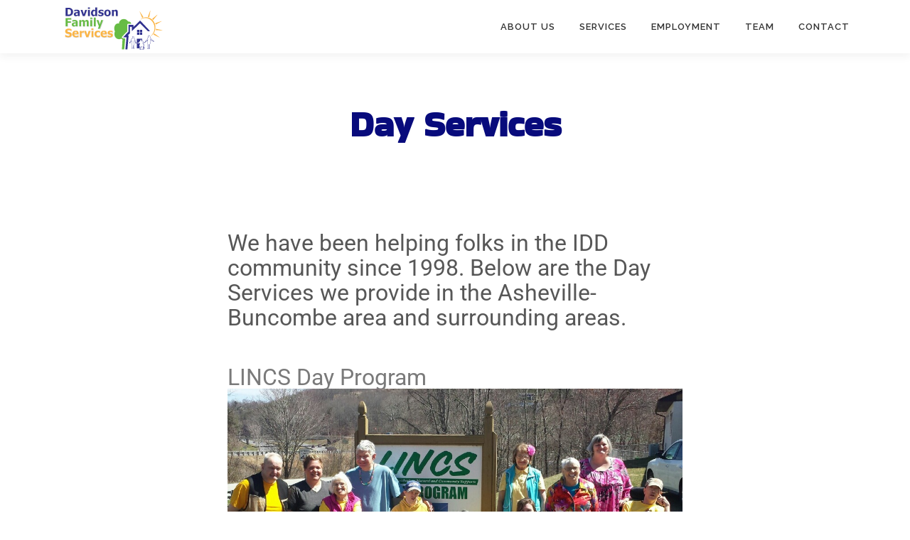

--- FILE ---
content_type: text/html; charset=UTF-8
request_url: https://davidsonfamilyservices.org/services/day/
body_size: 16333
content:
<!DOCTYPE html>
<html lang="en-US">
<head>
<meta charset="UTF-8">
<meta name="viewport" content="width=device-width, initial-scale=1">
<link rel="profile" href="http://gmpg.org/xfn/11">
<meta name='robots' content='index, follow, max-image-preview:large, max-snippet:-1, max-video-preview:-1' />
	<style>img:is([sizes="auto" i], [sizes^="auto," i]) { contain-intrinsic-size: 3000px 1500px }</style>
	
	<!-- This site is optimized with the Yoast SEO plugin v26.8 - https://yoast.com/product/yoast-seo-wordpress/ -->
	<title>Day Services - Davidson Family Services</title>
	<link rel="canonical" href="https://davidsonfamilyservices.org/services/day/" />
	<meta property="og:locale" content="en_US" />
	<meta property="og:type" content="article" />
	<meta property="og:title" content="Day Services - Davidson Family Services" />
	<meta property="og:description" content="Day Services We have been helping folks in the IDD community since 1998. Below are the Day Services we provide in the Asheville-Buncombe area and surrounding areas. LINCS Day Program ..." />
	<meta property="og:url" content="https://davidsonfamilyservices.org/services/day/" />
	<meta property="og:site_name" content="Davidson Family Services" />
	<meta property="article:modified_time" content="2025-09-23T14:29:24+00:00" />
	<meta property="og:image" content="https://davidsonfamilyservices.org/wp-content/uploads/2025/05/imagejpeg_1.jpg" />
	<meta name="twitter:card" content="summary_large_image" />
	<meta name="twitter:label1" content="Est. reading time" />
	<meta name="twitter:data1" content="2 minutes" />
	<script type="application/ld+json" class="yoast-schema-graph">{"@context":"https://schema.org","@graph":[{"@type":"WebPage","@id":"https://davidsonfamilyservices.org/services/day/","url":"https://davidsonfamilyservices.org/services/day/","name":"Day Services - Davidson Family Services","isPartOf":{"@id":"https://davidsonfamilyservices.org/#website"},"primaryImageOfPage":{"@id":"https://davidsonfamilyservices.org/services/day/#primaryimage"},"image":{"@id":"https://davidsonfamilyservices.org/services/day/#primaryimage"},"thumbnailUrl":"https://davidsonfamilyservices.org/wp-content/uploads/2025/05/imagejpeg_1.jpg","datePublished":"2018-02-21T15:42:59+00:00","dateModified":"2025-09-23T14:29:24+00:00","breadcrumb":{"@id":"https://davidsonfamilyservices.org/services/day/#breadcrumb"},"inLanguage":"en-US","potentialAction":[{"@type":"ReadAction","target":["https://davidsonfamilyservices.org/services/day/"]}]},{"@type":"ImageObject","inLanguage":"en-US","@id":"https://davidsonfamilyservices.org/services/day/#primaryimage","url":"https://davidsonfamilyservices.org/wp-content/uploads/2025/05/imagejpeg_1.jpg","contentUrl":"https://davidsonfamilyservices.org/wp-content/uploads/2025/05/imagejpeg_1.jpg","width":1024,"height":576},{"@type":"BreadcrumbList","@id":"https://davidsonfamilyservices.org/services/day/#breadcrumb","itemListElement":[{"@type":"ListItem","position":1,"name":"Home","item":"https://davidsonfamilyservices.org/"},{"@type":"ListItem","position":2,"name":"Services","item":"https://davidsonfamilyservices.org/services/"},{"@type":"ListItem","position":3,"name":"Day Services"}]},{"@type":"WebSite","@id":"https://davidsonfamilyservices.org/#website","url":"https://davidsonfamilyservices.org/","name":"Davidson Family Services","description":"Helping People Help People","publisher":{"@id":"https://davidsonfamilyservices.org/#organization"},"potentialAction":[{"@type":"SearchAction","target":{"@type":"EntryPoint","urlTemplate":"https://davidsonfamilyservices.org/?s={search_term_string}"},"query-input":{"@type":"PropertyValueSpecification","valueRequired":true,"valueName":"search_term_string"}}],"inLanguage":"en-US"},{"@type":"Organization","@id":"https://davidsonfamilyservices.org/#organization","name":"Davidson Family Services","url":"https://davidsonfamilyservices.org/","logo":{"@type":"ImageObject","inLanguage":"en-US","@id":"https://davidsonfamilyservices.org/#/schema/logo/image/","url":"https://davidsonfamilyservices.org/wp-content/uploads/2018/05/DFS-full-logo.png","contentUrl":"https://davidsonfamilyservices.org/wp-content/uploads/2018/05/DFS-full-logo.png","width":150,"height":68,"caption":"Davidson Family Services"},"image":{"@id":"https://davidsonfamilyservices.org/#/schema/logo/image/"}}]}</script>
	<!-- / Yoast SEO plugin. -->


<link rel='dns-prefetch' href='//fonts.googleapis.com' />
<link rel="alternate" type="application/rss+xml" title="Davidson Family Services &raquo; Feed" href="https://davidsonfamilyservices.org/feed/" />
<link rel="alternate" type="application/rss+xml" title="Davidson Family Services &raquo; Comments Feed" href="https://davidsonfamilyservices.org/comments/feed/" />
		<!-- This site uses the Google Analytics by MonsterInsights plugin v9.11.1 - Using Analytics tracking - https://www.monsterinsights.com/ -->
							<script src="//www.googletagmanager.com/gtag/js?id=G-S04QSD4W9Q"  data-cfasync="false" data-wpfc-render="false" type="text/javascript" async></script>
			<script data-cfasync="false" data-wpfc-render="false" type="text/javascript">
				var mi_version = '9.11.1';
				var mi_track_user = true;
				var mi_no_track_reason = '';
								var MonsterInsightsDefaultLocations = {"page_location":"https:\/\/davidsonfamilyservices.org\/services\/day\/"};
								if ( typeof MonsterInsightsPrivacyGuardFilter === 'function' ) {
					var MonsterInsightsLocations = (typeof MonsterInsightsExcludeQuery === 'object') ? MonsterInsightsPrivacyGuardFilter( MonsterInsightsExcludeQuery ) : MonsterInsightsPrivacyGuardFilter( MonsterInsightsDefaultLocations );
				} else {
					var MonsterInsightsLocations = (typeof MonsterInsightsExcludeQuery === 'object') ? MonsterInsightsExcludeQuery : MonsterInsightsDefaultLocations;
				}

								var disableStrs = [
										'ga-disable-G-S04QSD4W9Q',
									];

				/* Function to detect opted out users */
				function __gtagTrackerIsOptedOut() {
					for (var index = 0; index < disableStrs.length; index++) {
						if (document.cookie.indexOf(disableStrs[index] + '=true') > -1) {
							return true;
						}
					}

					return false;
				}

				/* Disable tracking if the opt-out cookie exists. */
				if (__gtagTrackerIsOptedOut()) {
					for (var index = 0; index < disableStrs.length; index++) {
						window[disableStrs[index]] = true;
					}
				}

				/* Opt-out function */
				function __gtagTrackerOptout() {
					for (var index = 0; index < disableStrs.length; index++) {
						document.cookie = disableStrs[index] + '=true; expires=Thu, 31 Dec 2099 23:59:59 UTC; path=/';
						window[disableStrs[index]] = true;
					}
				}

				if ('undefined' === typeof gaOptout) {
					function gaOptout() {
						__gtagTrackerOptout();
					}
				}
								window.dataLayer = window.dataLayer || [];

				window.MonsterInsightsDualTracker = {
					helpers: {},
					trackers: {},
				};
				if (mi_track_user) {
					function __gtagDataLayer() {
						dataLayer.push(arguments);
					}

					function __gtagTracker(type, name, parameters) {
						if (!parameters) {
							parameters = {};
						}

						if (parameters.send_to) {
							__gtagDataLayer.apply(null, arguments);
							return;
						}

						if (type === 'event') {
														parameters.send_to = monsterinsights_frontend.v4_id;
							var hookName = name;
							if (typeof parameters['event_category'] !== 'undefined') {
								hookName = parameters['event_category'] + ':' + name;
							}

							if (typeof MonsterInsightsDualTracker.trackers[hookName] !== 'undefined') {
								MonsterInsightsDualTracker.trackers[hookName](parameters);
							} else {
								__gtagDataLayer('event', name, parameters);
							}
							
						} else {
							__gtagDataLayer.apply(null, arguments);
						}
					}

					__gtagTracker('js', new Date());
					__gtagTracker('set', {
						'developer_id.dZGIzZG': true,
											});
					if ( MonsterInsightsLocations.page_location ) {
						__gtagTracker('set', MonsterInsightsLocations);
					}
										__gtagTracker('config', 'G-S04QSD4W9Q', {"forceSSL":"true","link_attribution":"true"} );
										window.gtag = __gtagTracker;										(function () {
						/* https://developers.google.com/analytics/devguides/collection/analyticsjs/ */
						/* ga and __gaTracker compatibility shim. */
						var noopfn = function () {
							return null;
						};
						var newtracker = function () {
							return new Tracker();
						};
						var Tracker = function () {
							return null;
						};
						var p = Tracker.prototype;
						p.get = noopfn;
						p.set = noopfn;
						p.send = function () {
							var args = Array.prototype.slice.call(arguments);
							args.unshift('send');
							__gaTracker.apply(null, args);
						};
						var __gaTracker = function () {
							var len = arguments.length;
							if (len === 0) {
								return;
							}
							var f = arguments[len - 1];
							if (typeof f !== 'object' || f === null || typeof f.hitCallback !== 'function') {
								if ('send' === arguments[0]) {
									var hitConverted, hitObject = false, action;
									if ('event' === arguments[1]) {
										if ('undefined' !== typeof arguments[3]) {
											hitObject = {
												'eventAction': arguments[3],
												'eventCategory': arguments[2],
												'eventLabel': arguments[4],
												'value': arguments[5] ? arguments[5] : 1,
											}
										}
									}
									if ('pageview' === arguments[1]) {
										if ('undefined' !== typeof arguments[2]) {
											hitObject = {
												'eventAction': 'page_view',
												'page_path': arguments[2],
											}
										}
									}
									if (typeof arguments[2] === 'object') {
										hitObject = arguments[2];
									}
									if (typeof arguments[5] === 'object') {
										Object.assign(hitObject, arguments[5]);
									}
									if ('undefined' !== typeof arguments[1].hitType) {
										hitObject = arguments[1];
										if ('pageview' === hitObject.hitType) {
											hitObject.eventAction = 'page_view';
										}
									}
									if (hitObject) {
										action = 'timing' === arguments[1].hitType ? 'timing_complete' : hitObject.eventAction;
										hitConverted = mapArgs(hitObject);
										__gtagTracker('event', action, hitConverted);
									}
								}
								return;
							}

							function mapArgs(args) {
								var arg, hit = {};
								var gaMap = {
									'eventCategory': 'event_category',
									'eventAction': 'event_action',
									'eventLabel': 'event_label',
									'eventValue': 'event_value',
									'nonInteraction': 'non_interaction',
									'timingCategory': 'event_category',
									'timingVar': 'name',
									'timingValue': 'value',
									'timingLabel': 'event_label',
									'page': 'page_path',
									'location': 'page_location',
									'title': 'page_title',
									'referrer' : 'page_referrer',
								};
								for (arg in args) {
																		if (!(!args.hasOwnProperty(arg) || !gaMap.hasOwnProperty(arg))) {
										hit[gaMap[arg]] = args[arg];
									} else {
										hit[arg] = args[arg];
									}
								}
								return hit;
							}

							try {
								f.hitCallback();
							} catch (ex) {
							}
						};
						__gaTracker.create = newtracker;
						__gaTracker.getByName = newtracker;
						__gaTracker.getAll = function () {
							return [];
						};
						__gaTracker.remove = noopfn;
						__gaTracker.loaded = true;
						window['__gaTracker'] = __gaTracker;
					})();
									} else {
										console.log("");
					(function () {
						function __gtagTracker() {
							return null;
						}

						window['__gtagTracker'] = __gtagTracker;
						window['gtag'] = __gtagTracker;
					})();
									}
			</script>
							<!-- / Google Analytics by MonsterInsights -->
		<script type="text/javascript">
/* <![CDATA[ */
window._wpemojiSettings = {"baseUrl":"https:\/\/s.w.org\/images\/core\/emoji\/16.0.1\/72x72\/","ext":".png","svgUrl":"https:\/\/s.w.org\/images\/core\/emoji\/16.0.1\/svg\/","svgExt":".svg","source":{"concatemoji":"https:\/\/davidsonfamilyservices.org\/wp-includes\/js\/wp-emoji-release.min.js?ver=6.8.3"}};
/*! This file is auto-generated */
!function(s,n){var o,i,e;function c(e){try{var t={supportTests:e,timestamp:(new Date).valueOf()};sessionStorage.setItem(o,JSON.stringify(t))}catch(e){}}function p(e,t,n){e.clearRect(0,0,e.canvas.width,e.canvas.height),e.fillText(t,0,0);var t=new Uint32Array(e.getImageData(0,0,e.canvas.width,e.canvas.height).data),a=(e.clearRect(0,0,e.canvas.width,e.canvas.height),e.fillText(n,0,0),new Uint32Array(e.getImageData(0,0,e.canvas.width,e.canvas.height).data));return t.every(function(e,t){return e===a[t]})}function u(e,t){e.clearRect(0,0,e.canvas.width,e.canvas.height),e.fillText(t,0,0);for(var n=e.getImageData(16,16,1,1),a=0;a<n.data.length;a++)if(0!==n.data[a])return!1;return!0}function f(e,t,n,a){switch(t){case"flag":return n(e,"\ud83c\udff3\ufe0f\u200d\u26a7\ufe0f","\ud83c\udff3\ufe0f\u200b\u26a7\ufe0f")?!1:!n(e,"\ud83c\udde8\ud83c\uddf6","\ud83c\udde8\u200b\ud83c\uddf6")&&!n(e,"\ud83c\udff4\udb40\udc67\udb40\udc62\udb40\udc65\udb40\udc6e\udb40\udc67\udb40\udc7f","\ud83c\udff4\u200b\udb40\udc67\u200b\udb40\udc62\u200b\udb40\udc65\u200b\udb40\udc6e\u200b\udb40\udc67\u200b\udb40\udc7f");case"emoji":return!a(e,"\ud83e\udedf")}return!1}function g(e,t,n,a){var r="undefined"!=typeof WorkerGlobalScope&&self instanceof WorkerGlobalScope?new OffscreenCanvas(300,150):s.createElement("canvas"),o=r.getContext("2d",{willReadFrequently:!0}),i=(o.textBaseline="top",o.font="600 32px Arial",{});return e.forEach(function(e){i[e]=t(o,e,n,a)}),i}function t(e){var t=s.createElement("script");t.src=e,t.defer=!0,s.head.appendChild(t)}"undefined"!=typeof Promise&&(o="wpEmojiSettingsSupports",i=["flag","emoji"],n.supports={everything:!0,everythingExceptFlag:!0},e=new Promise(function(e){s.addEventListener("DOMContentLoaded",e,{once:!0})}),new Promise(function(t){var n=function(){try{var e=JSON.parse(sessionStorage.getItem(o));if("object"==typeof e&&"number"==typeof e.timestamp&&(new Date).valueOf()<e.timestamp+604800&&"object"==typeof e.supportTests)return e.supportTests}catch(e){}return null}();if(!n){if("undefined"!=typeof Worker&&"undefined"!=typeof OffscreenCanvas&&"undefined"!=typeof URL&&URL.createObjectURL&&"undefined"!=typeof Blob)try{var e="postMessage("+g.toString()+"("+[JSON.stringify(i),f.toString(),p.toString(),u.toString()].join(",")+"));",a=new Blob([e],{type:"text/javascript"}),r=new Worker(URL.createObjectURL(a),{name:"wpTestEmojiSupports"});return void(r.onmessage=function(e){c(n=e.data),r.terminate(),t(n)})}catch(e){}c(n=g(i,f,p,u))}t(n)}).then(function(e){for(var t in e)n.supports[t]=e[t],n.supports.everything=n.supports.everything&&n.supports[t],"flag"!==t&&(n.supports.everythingExceptFlag=n.supports.everythingExceptFlag&&n.supports[t]);n.supports.everythingExceptFlag=n.supports.everythingExceptFlag&&!n.supports.flag,n.DOMReady=!1,n.readyCallback=function(){n.DOMReady=!0}}).then(function(){return e}).then(function(){var e;n.supports.everything||(n.readyCallback(),(e=n.source||{}).concatemoji?t(e.concatemoji):e.wpemoji&&e.twemoji&&(t(e.twemoji),t(e.wpemoji)))}))}((window,document),window._wpemojiSettings);
/* ]]> */
</script>
<style id='wp-emoji-styles-inline-css' type='text/css'>

	img.wp-smiley, img.emoji {
		display: inline !important;
		border: none !important;
		box-shadow: none !important;
		height: 1em !important;
		width: 1em !important;
		margin: 0 0.07em !important;
		vertical-align: -0.1em !important;
		background: none !important;
		padding: 0 !important;
	}
</style>
<style id='classic-theme-styles-inline-css' type='text/css'>
/*! This file is auto-generated */
.wp-block-button__link{color:#fff;background-color:#32373c;border-radius:9999px;box-shadow:none;text-decoration:none;padding:calc(.667em + 2px) calc(1.333em + 2px);font-size:1.125em}.wp-block-file__button{background:#32373c;color:#fff;text-decoration:none}
</style>
<style id='global-styles-inline-css' type='text/css'>
:root{--wp--preset--aspect-ratio--square: 1;--wp--preset--aspect-ratio--4-3: 4/3;--wp--preset--aspect-ratio--3-4: 3/4;--wp--preset--aspect-ratio--3-2: 3/2;--wp--preset--aspect-ratio--2-3: 2/3;--wp--preset--aspect-ratio--16-9: 16/9;--wp--preset--aspect-ratio--9-16: 9/16;--wp--preset--color--black: #000000;--wp--preset--color--cyan-bluish-gray: #abb8c3;--wp--preset--color--white: #ffffff;--wp--preset--color--pale-pink: #f78da7;--wp--preset--color--vivid-red: #cf2e2e;--wp--preset--color--luminous-vivid-orange: #ff6900;--wp--preset--color--luminous-vivid-amber: #fcb900;--wp--preset--color--light-green-cyan: #7bdcb5;--wp--preset--color--vivid-green-cyan: #00d084;--wp--preset--color--pale-cyan-blue: #8ed1fc;--wp--preset--color--vivid-cyan-blue: #0693e3;--wp--preset--color--vivid-purple: #9b51e0;--wp--preset--gradient--vivid-cyan-blue-to-vivid-purple: linear-gradient(135deg,rgba(6,147,227,1) 0%,rgb(155,81,224) 100%);--wp--preset--gradient--light-green-cyan-to-vivid-green-cyan: linear-gradient(135deg,rgb(122,220,180) 0%,rgb(0,208,130) 100%);--wp--preset--gradient--luminous-vivid-amber-to-luminous-vivid-orange: linear-gradient(135deg,rgba(252,185,0,1) 0%,rgba(255,105,0,1) 100%);--wp--preset--gradient--luminous-vivid-orange-to-vivid-red: linear-gradient(135deg,rgba(255,105,0,1) 0%,rgb(207,46,46) 100%);--wp--preset--gradient--very-light-gray-to-cyan-bluish-gray: linear-gradient(135deg,rgb(238,238,238) 0%,rgb(169,184,195) 100%);--wp--preset--gradient--cool-to-warm-spectrum: linear-gradient(135deg,rgb(74,234,220) 0%,rgb(151,120,209) 20%,rgb(207,42,186) 40%,rgb(238,44,130) 60%,rgb(251,105,98) 80%,rgb(254,248,76) 100%);--wp--preset--gradient--blush-light-purple: linear-gradient(135deg,rgb(255,206,236) 0%,rgb(152,150,240) 100%);--wp--preset--gradient--blush-bordeaux: linear-gradient(135deg,rgb(254,205,165) 0%,rgb(254,45,45) 50%,rgb(107,0,62) 100%);--wp--preset--gradient--luminous-dusk: linear-gradient(135deg,rgb(255,203,112) 0%,rgb(199,81,192) 50%,rgb(65,88,208) 100%);--wp--preset--gradient--pale-ocean: linear-gradient(135deg,rgb(255,245,203) 0%,rgb(182,227,212) 50%,rgb(51,167,181) 100%);--wp--preset--gradient--electric-grass: linear-gradient(135deg,rgb(202,248,128) 0%,rgb(113,206,126) 100%);--wp--preset--gradient--midnight: linear-gradient(135deg,rgb(2,3,129) 0%,rgb(40,116,252) 100%);--wp--preset--font-size--small: 13px;--wp--preset--font-size--medium: 20px;--wp--preset--font-size--large: 36px;--wp--preset--font-size--x-large: 42px;--wp--preset--spacing--20: 0.44rem;--wp--preset--spacing--30: 0.67rem;--wp--preset--spacing--40: 1rem;--wp--preset--spacing--50: 1.5rem;--wp--preset--spacing--60: 2.25rem;--wp--preset--spacing--70: 3.38rem;--wp--preset--spacing--80: 5.06rem;--wp--preset--shadow--natural: 6px 6px 9px rgba(0, 0, 0, 0.2);--wp--preset--shadow--deep: 12px 12px 50px rgba(0, 0, 0, 0.4);--wp--preset--shadow--sharp: 6px 6px 0px rgba(0, 0, 0, 0.2);--wp--preset--shadow--outlined: 6px 6px 0px -3px rgba(255, 255, 255, 1), 6px 6px rgba(0, 0, 0, 1);--wp--preset--shadow--crisp: 6px 6px 0px rgba(0, 0, 0, 1);}:where(.is-layout-flex){gap: 0.5em;}:where(.is-layout-grid){gap: 0.5em;}body .is-layout-flex{display: flex;}.is-layout-flex{flex-wrap: wrap;align-items: center;}.is-layout-flex > :is(*, div){margin: 0;}body .is-layout-grid{display: grid;}.is-layout-grid > :is(*, div){margin: 0;}:where(.wp-block-columns.is-layout-flex){gap: 2em;}:where(.wp-block-columns.is-layout-grid){gap: 2em;}:where(.wp-block-post-template.is-layout-flex){gap: 1.25em;}:where(.wp-block-post-template.is-layout-grid){gap: 1.25em;}.has-black-color{color: var(--wp--preset--color--black) !important;}.has-cyan-bluish-gray-color{color: var(--wp--preset--color--cyan-bluish-gray) !important;}.has-white-color{color: var(--wp--preset--color--white) !important;}.has-pale-pink-color{color: var(--wp--preset--color--pale-pink) !important;}.has-vivid-red-color{color: var(--wp--preset--color--vivid-red) !important;}.has-luminous-vivid-orange-color{color: var(--wp--preset--color--luminous-vivid-orange) !important;}.has-luminous-vivid-amber-color{color: var(--wp--preset--color--luminous-vivid-amber) !important;}.has-light-green-cyan-color{color: var(--wp--preset--color--light-green-cyan) !important;}.has-vivid-green-cyan-color{color: var(--wp--preset--color--vivid-green-cyan) !important;}.has-pale-cyan-blue-color{color: var(--wp--preset--color--pale-cyan-blue) !important;}.has-vivid-cyan-blue-color{color: var(--wp--preset--color--vivid-cyan-blue) !important;}.has-vivid-purple-color{color: var(--wp--preset--color--vivid-purple) !important;}.has-black-background-color{background-color: var(--wp--preset--color--black) !important;}.has-cyan-bluish-gray-background-color{background-color: var(--wp--preset--color--cyan-bluish-gray) !important;}.has-white-background-color{background-color: var(--wp--preset--color--white) !important;}.has-pale-pink-background-color{background-color: var(--wp--preset--color--pale-pink) !important;}.has-vivid-red-background-color{background-color: var(--wp--preset--color--vivid-red) !important;}.has-luminous-vivid-orange-background-color{background-color: var(--wp--preset--color--luminous-vivid-orange) !important;}.has-luminous-vivid-amber-background-color{background-color: var(--wp--preset--color--luminous-vivid-amber) !important;}.has-light-green-cyan-background-color{background-color: var(--wp--preset--color--light-green-cyan) !important;}.has-vivid-green-cyan-background-color{background-color: var(--wp--preset--color--vivid-green-cyan) !important;}.has-pale-cyan-blue-background-color{background-color: var(--wp--preset--color--pale-cyan-blue) !important;}.has-vivid-cyan-blue-background-color{background-color: var(--wp--preset--color--vivid-cyan-blue) !important;}.has-vivid-purple-background-color{background-color: var(--wp--preset--color--vivid-purple) !important;}.has-black-border-color{border-color: var(--wp--preset--color--black) !important;}.has-cyan-bluish-gray-border-color{border-color: var(--wp--preset--color--cyan-bluish-gray) !important;}.has-white-border-color{border-color: var(--wp--preset--color--white) !important;}.has-pale-pink-border-color{border-color: var(--wp--preset--color--pale-pink) !important;}.has-vivid-red-border-color{border-color: var(--wp--preset--color--vivid-red) !important;}.has-luminous-vivid-orange-border-color{border-color: var(--wp--preset--color--luminous-vivid-orange) !important;}.has-luminous-vivid-amber-border-color{border-color: var(--wp--preset--color--luminous-vivid-amber) !important;}.has-light-green-cyan-border-color{border-color: var(--wp--preset--color--light-green-cyan) !important;}.has-vivid-green-cyan-border-color{border-color: var(--wp--preset--color--vivid-green-cyan) !important;}.has-pale-cyan-blue-border-color{border-color: var(--wp--preset--color--pale-cyan-blue) !important;}.has-vivid-cyan-blue-border-color{border-color: var(--wp--preset--color--vivid-cyan-blue) !important;}.has-vivid-purple-border-color{border-color: var(--wp--preset--color--vivid-purple) !important;}.has-vivid-cyan-blue-to-vivid-purple-gradient-background{background: var(--wp--preset--gradient--vivid-cyan-blue-to-vivid-purple) !important;}.has-light-green-cyan-to-vivid-green-cyan-gradient-background{background: var(--wp--preset--gradient--light-green-cyan-to-vivid-green-cyan) !important;}.has-luminous-vivid-amber-to-luminous-vivid-orange-gradient-background{background: var(--wp--preset--gradient--luminous-vivid-amber-to-luminous-vivid-orange) !important;}.has-luminous-vivid-orange-to-vivid-red-gradient-background{background: var(--wp--preset--gradient--luminous-vivid-orange-to-vivid-red) !important;}.has-very-light-gray-to-cyan-bluish-gray-gradient-background{background: var(--wp--preset--gradient--very-light-gray-to-cyan-bluish-gray) !important;}.has-cool-to-warm-spectrum-gradient-background{background: var(--wp--preset--gradient--cool-to-warm-spectrum) !important;}.has-blush-light-purple-gradient-background{background: var(--wp--preset--gradient--blush-light-purple) !important;}.has-blush-bordeaux-gradient-background{background: var(--wp--preset--gradient--blush-bordeaux) !important;}.has-luminous-dusk-gradient-background{background: var(--wp--preset--gradient--luminous-dusk) !important;}.has-pale-ocean-gradient-background{background: var(--wp--preset--gradient--pale-ocean) !important;}.has-electric-grass-gradient-background{background: var(--wp--preset--gradient--electric-grass) !important;}.has-midnight-gradient-background{background: var(--wp--preset--gradient--midnight) !important;}.has-small-font-size{font-size: var(--wp--preset--font-size--small) !important;}.has-medium-font-size{font-size: var(--wp--preset--font-size--medium) !important;}.has-large-font-size{font-size: var(--wp--preset--font-size--large) !important;}.has-x-large-font-size{font-size: var(--wp--preset--font-size--x-large) !important;}
:where(.wp-block-post-template.is-layout-flex){gap: 1.25em;}:where(.wp-block-post-template.is-layout-grid){gap: 1.25em;}
:where(.wp-block-columns.is-layout-flex){gap: 2em;}:where(.wp-block-columns.is-layout-grid){gap: 2em;}
:root :where(.wp-block-pullquote){font-size: 1.5em;line-height: 1.6;}
</style>
<link rel='stylesheet' id='wp-job-manager-job-listings-css' href='https://davidsonfamilyservices.org/wp-content/plugins/wp-job-manager/assets/dist/css/job-listings.css?ver=598383a28ac5f9f156e4' type='text/css' media='all' />
<link rel='stylesheet' id='wp-components-css' href='https://davidsonfamilyservices.org/wp-includes/css/dist/components/style.min.css?ver=6.8.3' type='text/css' media='all' />
<link rel='stylesheet' id='godaddy-styles-css' href='https://davidsonfamilyservices.org/wp-content/mu-plugins/vendor/wpex/godaddy-launch/includes/Dependencies/GoDaddy/Styles/build/latest.css?ver=2.0.2' type='text/css' media='all' />
<link rel='stylesheet' id='onepress-style-css' href='https://davidsonfamilyservices.org/wp-content/themes/onepress/style.css?ver=6.8.3' type='text/css' media='all' />
<style id='onepress-style-inline-css' type='text/css'>
#main .video-section section.hero-slideshow-wrapper{background:transparent}.hero-slideshow-wrapper:after{position:absolute;top:0px;left:0px;width:100%;height:100%;background-color:rgba(0,0,0,0.3);display:block;content:""}#parallax-hero .jarallax-container .parallax-bg:before{background-color:rgba(0,0,0,0.3)}.body-desktop .parallax-hero .hero-slideshow-wrapper:after{display:none!important}#parallax-hero>.parallax-bg::before{background-color:rgba(0,0,0,0.3);opacity:1}.body-desktop .parallax-hero .hero-slideshow-wrapper:after{display:none!important}.hero-content-style1 .morphext{color:#73d62c}#footer-widgets{}.gallery-carousel .g-item{padding:0px 2px}.gallery-carousel-wrap{margin-left:-2px;margin-right:-2px}.gallery-grid .g-item,.gallery-masonry .g-item .inner{padding:2px}.gallery-grid-wrap,.gallery-masonry-wrap{margin-left:-2px;margin-right:-2px}.gallery-justified-wrap{margin-left:-5px;margin-right:-5px}.section-aboutus{padding-bottom:200px;background-color:rgba(241,241,241,1)}.section-about{padding-top:50px;padding-bottom:50px}.section-ourservices{padding-bottom:0px}.section-sid1559851612688{padding-top:50px;padding-bottom:50px;background-color:rgba(255,255,255,1)}.section-team{padding-bottom:0px}.section-employment{padding-bottom:0px}.section-contact-us{padding-bottom:0px}.section-contact{background-color:rgba(97,206,112,1)}
</style>
<link rel='stylesheet' id='child-style-css' href='https://davidsonfamilyservices.org/wp-content/themes/onepress-child/style.css?ver=2.0.2' type='text/css' media='all' />
<link rel='stylesheet' id='onepress-fonts-css' href='https://fonts.googleapis.com/css?family=Raleway%3A400%2C500%2C600%2C700%2C300%2C100%2C800%2C900%7COpen+Sans%3A400%2C300%2C300italic%2C400italic%2C600%2C600italic%2C700%2C700italic&#038;subset=latin%2Clatin-ext&#038;display=swap&#038;ver=2.3.16' type='text/css' media='all' />
<link rel='stylesheet' id='onepress-animate-css' href='https://davidsonfamilyservices.org/wp-content/themes/onepress/assets/css/animate.min.css?ver=2.3.16' type='text/css' media='all' />
<link rel='stylesheet' id='onepress-fa-css' href='https://davidsonfamilyservices.org/wp-content/themes/onepress/assets/fontawesome-v6/css/all.min.css?ver=6.5.1' type='text/css' media='all' />
<link rel='stylesheet' id='onepress-fa-shims-css' href='https://davidsonfamilyservices.org/wp-content/themes/onepress/assets/fontawesome-v6/css/v4-shims.min.css?ver=6.5.1' type='text/css' media='all' />
<link rel='stylesheet' id='onepress-bootstrap-css' href='https://davidsonfamilyservices.org/wp-content/themes/onepress/assets/css/bootstrap.min.css?ver=2.3.16' type='text/css' media='all' />
<link rel='stylesheet' id='onepress-gallery-lightgallery-css' href='https://davidsonfamilyservices.org/wp-content/themes/onepress/assets/css/lightgallery.css?ver=6.8.3' type='text/css' media='all' />
<link rel='stylesheet' id='dashicons-css' href='https://davidsonfamilyservices.org/wp-includes/css/dashicons.min.css?ver=6.8.3' type='text/css' media='all' />
<link rel='stylesheet' id='elementor-frontend-css' href='https://davidsonfamilyservices.org/wp-content/plugins/elementor/assets/css/frontend.min.css?ver=3.34.2' type='text/css' media='all' />
<link rel='stylesheet' id='elementor-post-3705-css' href='https://davidsonfamilyservices.org/wp-content/uploads/elementor/css/post-3705.css?ver=1769150372' type='text/css' media='all' />
<link rel='stylesheet' id='widget-heading-css' href='https://davidsonfamilyservices.org/wp-content/plugins/elementor/assets/css/widget-heading.min.css?ver=3.34.2' type='text/css' media='all' />
<link rel='stylesheet' id='widget-spacer-css' href='https://davidsonfamilyservices.org/wp-content/plugins/elementor/assets/css/widget-spacer.min.css?ver=3.34.2' type='text/css' media='all' />
<link rel='stylesheet' id='widget-image-css' href='https://davidsonfamilyservices.org/wp-content/plugins/elementor/assets/css/widget-image.min.css?ver=3.34.2' type='text/css' media='all' />
<link rel='stylesheet' id='elementor-post-1409-css' href='https://davidsonfamilyservices.org/wp-content/uploads/elementor/css/post-1409.css?ver=1769152580' type='text/css' media='all' />
<link rel='stylesheet' id='onepress-plus-style-css' href='https://davidsonfamilyservices.org/wp-content/plugins/onepress-plus/onepress-plus.css?ver=2.3.10' type='text/css' media='all' />
<link rel='stylesheet' id='ekit-widget-styles-css' href='https://davidsonfamilyservices.org/wp-content/plugins/elementskit-lite/widgets/init/assets/css/widget-styles.css?ver=3.7.8' type='text/css' media='all' />
<link rel='stylesheet' id='ekit-responsive-css' href='https://davidsonfamilyservices.org/wp-content/plugins/elementskit-lite/widgets/init/assets/css/responsive.css?ver=3.7.8' type='text/css' media='all' />
<link rel='stylesheet' id='elementor-gf-local-roboto-css' href='https://davidsonfamilyservices.org/wp-content/uploads/elementor/google-fonts/css/roboto.css?ver=1742390925' type='text/css' media='all' />
<link rel='stylesheet' id='elementor-gf-local-robotoslab-css' href='https://davidsonfamilyservices.org/wp-content/uploads/elementor/google-fonts/css/robotoslab.css?ver=1742390934' type='text/css' media='all' />
<link rel='stylesheet' id='elementor-gf-local-arefruqaa-css' href='https://davidsonfamilyservices.org/wp-content/uploads/elementor/google-fonts/css/arefruqaa.css?ver=1742390935' type='text/css' media='all' />
<link rel='stylesheet' id='elementor-gf-local-bakbakone-css' href='https://davidsonfamilyservices.org/wp-content/uploads/elementor/google-fonts/css/bakbakone.css?ver=1743192635' type='text/css' media='all' />
<link rel='stylesheet' id='elementor-icons-ekiticons-css' href='https://davidsonfamilyservices.org/wp-content/plugins/elementskit-lite/modules/elementskit-icon-pack/assets/css/ekiticons.css?ver=3.7.8' type='text/css' media='all' />
<script type="text/javascript" src="https://davidsonfamilyservices.org/wp-includes/js/jquery/jquery.min.js?ver=3.7.1" id="jquery-core-js"></script>
<script type="text/javascript" src="https://davidsonfamilyservices.org/wp-includes/js/jquery/jquery-migrate.min.js?ver=3.4.1" id="jquery-migrate-js"></script>
<script type="text/javascript" id="file_uploads_nfpluginsettings-js-extra">
/* <![CDATA[ */
var params = {"clearLogRestUrl":"https:\/\/davidsonfamilyservices.org\/wp-json\/nf-file-uploads\/debug-log\/delete-all","clearLogButtonId":"file_uploads_clear_debug_logger","downloadLogRestUrl":"https:\/\/davidsonfamilyservices.org\/wp-json\/nf-file-uploads\/debug-log\/get-all","downloadLogButtonId":"file_uploads_download_debug_logger"};
/* ]]> */
</script>
<script type="text/javascript" src="https://davidsonfamilyservices.org/wp-content/plugins/ninja-forms-uploads/assets/js/nfpluginsettings.js?ver=3.3.23" id="file_uploads_nfpluginsettings-js"></script>
<script type="text/javascript" src="https://davidsonfamilyservices.org/wp-content/plugins/google-analytics-for-wordpress/assets/js/frontend-gtag.min.js?ver=9.11.1" id="monsterinsights-frontend-script-js" async="async" data-wp-strategy="async"></script>
<script data-cfasync="false" data-wpfc-render="false" type="text/javascript" id='monsterinsights-frontend-script-js-extra'>/* <![CDATA[ */
var monsterinsights_frontend = {"js_events_tracking":"true","download_extensions":"doc,pdf,ppt,zip,xls,docx,pptx,xlsx","inbound_paths":"[{\"path\":\"\\\/go\\\/\",\"label\":\"affiliate\"},{\"path\":\"\\\/recommend\\\/\",\"label\":\"affiliate\"}]","home_url":"https:\/\/davidsonfamilyservices.org","hash_tracking":"false","v4_id":"G-S04QSD4W9Q"};/* ]]> */
</script>
<link rel="https://api.w.org/" href="https://davidsonfamilyservices.org/wp-json/" /><link rel="alternate" title="JSON" type="application/json" href="https://davidsonfamilyservices.org/wp-json/wp/v2/pages/1409" /><link rel="EditURI" type="application/rsd+xml" title="RSD" href="https://davidsonfamilyservices.org/xmlrpc.php?rsd" />
<meta name="generator" content="WordPress 6.8.3" />
<link rel='shortlink' href='https://davidsonfamilyservices.org/?p=1409' />
<link rel="alternate" title="oEmbed (JSON)" type="application/json+oembed" href="https://davidsonfamilyservices.org/wp-json/oembed/1.0/embed?url=https%3A%2F%2Fdavidsonfamilyservices.org%2Fservices%2Fday%2F" />
<link rel="alternate" title="oEmbed (XML)" type="text/xml+oembed" href="https://davidsonfamilyservices.org/wp-json/oembed/1.0/embed?url=https%3A%2F%2Fdavidsonfamilyservices.org%2Fservices%2Fday%2F&#038;format=xml" />
<style id="essential-blocks-global-styles">
            :root {
                --eb-global-primary-color: #101828;
--eb-global-secondary-color: #475467;
--eb-global-tertiary-color: #98A2B3;
--eb-global-text-color: #475467;
--eb-global-heading-color: #1D2939;
--eb-global-link-color: #444CE7;
--eb-global-background-color: #F9FAFB;
--eb-global-button-text-color: #FFFFFF;
--eb-global-button-background-color: #101828;
--eb-gradient-primary-color: linear-gradient(90deg, hsla(259, 84%, 78%, 1) 0%, hsla(206, 67%, 75%, 1) 100%);
--eb-gradient-secondary-color: linear-gradient(90deg, hsla(18, 76%, 85%, 1) 0%, hsla(203, 69%, 84%, 1) 100%);
--eb-gradient-tertiary-color: linear-gradient(90deg, hsla(248, 21%, 15%, 1) 0%, hsla(250, 14%, 61%, 1) 100%);
--eb-gradient-background-color: linear-gradient(90deg, rgb(250, 250, 250) 0%, rgb(233, 233, 233) 49%, rgb(244, 243, 243) 100%);

                --eb-tablet-breakpoint: 1024px;
--eb-mobile-breakpoint: 767px;

            }
            
            
        </style><meta name="ti-site-data" content="[base64]" /><meta name="generator" content="Elementor 3.34.2; features: e_font_icon_svg, additional_custom_breakpoints; settings: css_print_method-external, google_font-enabled, font_display-swap">
			<style>
				.e-con.e-parent:nth-of-type(n+4):not(.e-lazyloaded):not(.e-no-lazyload),
				.e-con.e-parent:nth-of-type(n+4):not(.e-lazyloaded):not(.e-no-lazyload) * {
					background-image: none !important;
				}
				@media screen and (max-height: 1024px) {
					.e-con.e-parent:nth-of-type(n+3):not(.e-lazyloaded):not(.e-no-lazyload),
					.e-con.e-parent:nth-of-type(n+3):not(.e-lazyloaded):not(.e-no-lazyload) * {
						background-image: none !important;
					}
				}
				@media screen and (max-height: 640px) {
					.e-con.e-parent:nth-of-type(n+2):not(.e-lazyloaded):not(.e-no-lazyload),
					.e-con.e-parent:nth-of-type(n+2):not(.e-lazyloaded):not(.e-no-lazyload) * {
						background-image: none !important;
					}
				}
			</style>
			<link rel="icon" href="https://davidsonfamilyservices.org/wp-content/uploads/2020/10/cropped-DFS-logo-only-512px-32x32.jpg" sizes="32x32" />
<link rel="icon" href="https://davidsonfamilyservices.org/wp-content/uploads/2020/10/cropped-DFS-logo-only-512px-192x192.jpg" sizes="192x192" />
<link rel="apple-touch-icon" href="https://davidsonfamilyservices.org/wp-content/uploads/2020/10/cropped-DFS-logo-only-512px-180x180.jpg" />
<meta name="msapplication-TileImage" content="https://davidsonfamilyservices.org/wp-content/uploads/2020/10/cropped-DFS-logo-only-512px-270x270.jpg" />
		<style type="text/css" id="wp-custom-css">
			/* ---------- Google Font ---------- */
@import url(https://fonts.googleapis.com/css?family=Oswald);

/* RESET STYLES */
*, html, body, div, dl, dt, dd, ul, h1, h2, h3, h4, h5, h6, pre, form, label, fieldset, input, p, blockquote, th, td { margin:0; padding:0 }

/* Remove Extra Padding */
.container-fluid { 
	padding-left: 0px; 
	padding-right: 0px;
}

a:hover {
	text-decoration: none;
}

/* HIDE RECAPTCHA BADGE */
.grecaptcha-badge { visibility: hidden; }

		</style>
		<style class="wp-typography-print-styles" type="text/css">
 
  
  
  
  
  
  
 
</style></head>

<body class="wp-singular page-template page-template-elementor_header_footer page page-id-1409 page-child parent-pageid-3706 wp-custom-logo wp-theme-onepress wp-child-theme-onepress-child onepress-child site-header-sticky elementor-default elementor-template-full-width elementor-kit-3705 elementor-page elementor-page-1409">
<div id="page" class="hfeed site">
	<a class="skip-link screen-reader-text" href="#content">Skip to content</a>
	<div id="header-section" class="h-on-top no-transparent">		<header id="masthead" class="site-header header-contained is-sticky no-scroll no-t h-on-top" role="banner">
			<div class="container">
				<div class="site-branding">
					<div class="site-brand-inner has-logo-img no-desc"><div class="site-logo-div"><a href="https://davidsonfamilyservices.org/" class="custom-logo-link  no-t-logo" rel="home" itemprop="url"><img width="150" height="68" src="https://davidsonfamilyservices.org/wp-content/uploads/2018/05/DFS-full-logo.png" class="custom-logo" alt="Davidson Family Services" itemprop="logo" decoding="async" /></a></div></div>				</div>
				<div class="header-right-wrapper">
					<a href="#0" id="nav-toggle">Menu<span></span></a>
					<nav id="site-navigation" class="main-navigation" role="navigation">
						<ul class="onepress-menu">
							<li id="menu-item-27" class="menu-item menu-item-type-custom menu-item-object-custom menu-item-27"><a href="/#aboutus">About Us</a></li>
<li id="menu-item-28" class="menu-item menu-item-type-custom menu-item-object-custom current-menu-ancestor menu-item-has-children menu-item-28"><a href="/#ourservices">Services</a>
<ul class="sub-menu">
	<li id="menu-item-4245" class="menu-item menu-item-type-custom menu-item-object-custom menu-item-4245"><a href="/application-for-services">Apply for Services</a></li>
	<li id="menu-item-4240" class="menu-item menu-item-type-custom menu-item-object-custom current-menu-ancestor current-menu-parent menu-item-has-children menu-item-4240"><a href="/services">All Services</a>
	<ul class="sub-menu">
		<li id="menu-item-4236" class="menu-item menu-item-type-custom menu-item-object-custom menu-item-4236"><a href="/services/residential">Residential Services</a></li>
		<li id="menu-item-4237" class="menu-item menu-item-type-custom menu-item-object-custom menu-item-4237"><a href="/services/community">Community Services</a></li>
		<li id="menu-item-4238" class="menu-item menu-item-type-custom menu-item-object-custom current-menu-item menu-item-4238"><a href="/services/day" aria-current="page">Day Services</a></li>
		<li id="menu-item-4239" class="menu-item menu-item-type-custom menu-item-object-custom menu-item-4239"><a href="/services/fostercare">Foster Care Services</a></li>
	</ul>
</li>
</ul>
</li>
<li id="menu-item-1483" class="menu-item menu-item-type-custom menu-item-object-custom menu-item-has-children menu-item-1483"><a href="/#employment">Employment</a>
<ul class="sub-menu">
	<li id="menu-item-4241" class="menu-item menu-item-type-custom menu-item-object-custom menu-item-4241"><a href="/jobs">View Job Openings</a></li>
	<li id="menu-item-4242" class="menu-item menu-item-type-custom menu-item-object-custom menu-item-4242"><a href="/apply">Apply Now</a></li>
</ul>
</li>
<li id="menu-item-30" class="menu-item menu-item-type-custom menu-item-object-custom menu-item-has-children menu-item-30"><a href="#">Team</a>
<ul class="sub-menu">
	<li id="menu-item-4243" class="menu-item menu-item-type-custom menu-item-object-custom menu-item-4243"><a href="/staff-forms/">Staff Forms</a></li>
</ul>
</li>
<li id="menu-item-32" class="menu-item menu-item-type-custom menu-item-object-custom menu-item-32"><a href="/#contact-us">Contact</a></li>
						</ul>
					</nav>

				</div>
			</div>
		</header>
		</div>		<div data-elementor-type="wp-page" data-elementor-id="1409" class="elementor elementor-1409">
				<div class="elementor-element elementor-element-8ea8cd2 e-flex e-con-boxed e-con e-parent" data-id="8ea8cd2" data-element_type="container" data-settings="{&quot;background_background&quot;:&quot;classic&quot;}">
					<div class="e-con-inner">
				<div class="elementor-element elementor-element-a328436 elementor-widget elementor-widget-heading" data-id="a328436" data-element_type="widget" data-widget_type="heading.default">
				<div class="elementor-widget-container">
					<h1 class="elementor-heading-title elementor-size-default">Day Services</h1>				</div>
				</div>
					</div>
				</div>
		<div class="elementor-element elementor-element-5f129b13 e-flex e-con-boxed e-con e-parent" data-id="5f129b13" data-element_type="container">
					<div class="e-con-inner">
				<div class="elementor-element elementor-element-bfeb2bc elementor-widget elementor-widget-spacer" data-id="bfeb2bc" data-element_type="widget" data-widget_type="spacer.default">
				<div class="elementor-widget-container">
							<div class="elementor-spacer">
			<div class="elementor-spacer-inner"></div>
		</div>
						</div>
				</div>
				<div class="elementor-element elementor-element-6de5766 elementor-widget elementor-widget-text-editor" data-id="6de5766" data-element_type="widget" data-widget_type="text-editor.default">
				<div class="elementor-widget-container">
									<h2>We have been helping folks in the IDD community since 1998. Below are the Day Services we provide in the Asheville-Buncombe area and surrounding areas.</h2>								</div>
				</div>
				<div class="elementor-element elementor-element-ab14a5d elementor-widget elementor-widget-spacer" data-id="ab14a5d" data-element_type="widget" data-widget_type="spacer.default">
				<div class="elementor-widget-container">
							<div class="elementor-spacer">
			<div class="elementor-spacer-inner"></div>
		</div>
						</div>
				</div>
				<div class="elementor-element elementor-element-d67d1ea elementor-widget elementor-widget-heading" data-id="d67d1ea" data-element_type="widget" data-widget_type="heading.default">
				<div class="elementor-widget-container">
					<h2 class="elementor-heading-title elementor-size-default">LINCS Day Program</h2>				</div>
				</div>
				<div class="elementor-element elementor-element-dd6ba46 elementor-widget elementor-widget-image" data-id="dd6ba46" data-element_type="widget" data-widget_type="image.default">
				<div class="elementor-widget-container">
															<img fetchpriority="high" decoding="async" width="800" height="450" src="https://davidsonfamilyservices.org/wp-content/uploads/2025/05/imagejpeg_1.jpg" class="attachment-large size-large wp-image-5033" alt="" srcset="https://davidsonfamilyservices.org/wp-content/uploads/2025/05/imagejpeg_1.jpg 1024w, https://davidsonfamilyservices.org/wp-content/uploads/2025/05/imagejpeg_1-300x169.jpg 300w, https://davidsonfamilyservices.org/wp-content/uploads/2025/05/imagejpeg_1-768x432.jpg 768w" sizes="(max-width: 800px) 100vw, 800px" />															</div>
				</div>
				<div class="elementor-element elementor-element-a5b68db elementor-widget elementor-widget-text-editor" data-id="a5b68db" data-element_type="widget" data-widget_type="text-editor.default">
				<div class="elementor-widget-container">
									<p>LINCS is a day program for adults with Intellectual and Developmental Disabilities (I/DD), focusing on developing habilitation skills, independence, and social skills. The program features three classrooms based on skill levels, where individuals engage in activities like reading, math, games, artwork, exercise, dancing, and sign language. Weekly outings include visits to libraries, parks, and other local attractions. Monthly activities include hand drumming sessions, musical performances, birthday parties, talent shows, carnivals, and holiday celebrations.</p><p>LINCS staff receive continuous training to ensure high-quality care, with regular supervision meetings to address concerns, set goals, and review progress.</p><p>We offer the following services at LINCS:</p><ul><li>Day Support Group</li><li>Day Support Individual</li><li>Community Network</li><li>Supported Employment </li></ul><p>We also provide transportation for Asheville and most surrounding areas. We have about 50 individuals that attend the program, and we are growing!</p>								</div>
				</div>
				<div class="elementor-element elementor-element-dd038d9 elementor-widget elementor-widget-spacer" data-id="dd038d9" data-element_type="widget" data-widget_type="spacer.default">
				<div class="elementor-widget-container">
							<div class="elementor-spacer">
			<div class="elementor-spacer-inner"></div>
		</div>
						</div>
				</div>
				<div class="elementor-element elementor-element-5ef481b elementor-widget elementor-widget-heading" data-id="5ef481b" data-element_type="widget" data-widget_type="heading.default">
				<div class="elementor-widget-container">
					<h2 class="elementor-heading-title elementor-size-default">Frequently Asked Questions (FAQ)</h2>				</div>
				</div>
				<div class="elementor-element elementor-element-0ca8dde elementor-widget elementor-widget-elementskit-accordion" data-id="0ca8dde" data-element_type="widget" data-widget_type="elementskit-accordion.default">
				<div class="elementor-widget-container">
					<div class="ekit-wid-con" >
        <div class="elementskit-accordion floating-style" id="accordion-69732044ab9ee">

            
                <div class="elementskit-card active">
                    <div class="elementskit-card-header" id="primaryHeading-0-0ca8dde">
                        <a href="#collapse-7af36be69732044ab9ee" class="ekit-accordion--toggler elementskit-btn-link collapsed" data-ekit-toggle="collapse" data-target="#Collapse-7af36be69732044ab9ee" aria-expanded="true" aria-controls="Collapse-7af36be69732044ab9ee">
                            
                            <span class="ekit-accordion-title">Are Day Services and Residential Services Offered for the Same Members?</span>

                            
                                <div class="ekit_accordion_icon_group">
                                    <div class="ekit_accordion_normal_icon">
                                        <!-- Normal Icon -->
										<i class="icon icon-down-arrow1"></i>                                    </div>

                                    <div class="ekit_accordion_active_icon">
                                        <!-- Active Icon -->
										<i class="icon icon-up-arrow"></i>                                    </div>
                                </div>

                            
                                                    </a>
                    </div>

                    <div id="Collapse-7af36be69732044ab9ee" class=" show collapse" aria-labelledby="primaryHeading-0-0ca8dde" data-parent="#accordion-69732044ab9ee">

                        <div class="elementskit-card-body ekit-accordion--content">
                            <p>Yes! We have several AFL homes who provide residential services during the morning and evening, allowing the member to attend the Day Program mid-day. This will depend on the services allocated in your member's budget.</p>                        </div>

                    </div>

                </div><!-- .elementskit-card END -->

                
                <div class="elementskit-card ">
                    <div class="elementskit-card-header" id="primaryHeading-1-0ca8dde">
                        <a href="#collapse-f594ab069732044ab9ee" class="ekit-accordion--toggler elementskit-btn-link collapsed" data-ekit-toggle="collapse" data-target="#Collapse-f594ab069732044ab9ee" aria-expanded="false" aria-controls="Collapse-f594ab069732044ab9ee">
                            
                            <span class="ekit-accordion-title">What Kind of Activities Will Members Have Access to?</span>

                            
                                <div class="ekit_accordion_icon_group">
                                    <div class="ekit_accordion_normal_icon">
                                        <!-- Normal Icon -->
										<i class="icon icon-down-arrow1"></i>                                    </div>

                                    <div class="ekit_accordion_active_icon">
                                        <!-- Active Icon -->
										<i class="icon icon-up-arrow"></i>                                    </div>
                                </div>

                            
                                                    </a>
                    </div>

                    <div id="Collapse-f594ab069732044ab9ee" class=" collapse" aria-labelledby="primaryHeading-1-0ca8dde" data-parent="#accordion-69732044ab9ee">

                        <div class="elementskit-card-body ekit-accordion--content">
                            <p>In the class rooms, the individuals are socializing with one another, learning something new from the teachers and staff, and participating in a fun group activity whether it is art work, story time, exercising, dancing, or learning sign language. Once a week the classrooms planned outings to various locations like to the local libraries, local parks, Arboretum, Nature Center, bowling, movie theater, etc. We have monthly activities like someone comes out and teach those interested to play drums and have some people come out and play music for the individuals. We have parties, talent shows, and a carnival, and so much more throughout the calendar year.</p>                        </div>

                    </div>

                </div><!-- .elementskit-card END -->

                
                <div class="elementskit-card ">
                    <div class="elementskit-card-header" id="primaryHeading-2-0ca8dde">
                        <a href="#collapse-977d22369732044ab9ee" class="ekit-accordion--toggler elementskit-btn-link collapsed" data-ekit-toggle="collapse" data-target="#Collapse-977d22369732044ab9ee" aria-expanded="false" aria-controls="Collapse-977d22369732044ab9ee">
                            
                            <span class="ekit-accordion-title">What Age Range are Individuals who Attend LINCS?</span>

                            
                                <div class="ekit_accordion_icon_group">
                                    <div class="ekit_accordion_normal_icon">
                                        <!-- Normal Icon -->
										<i class="icon icon-down-arrow1"></i>                                    </div>

                                    <div class="ekit_accordion_active_icon">
                                        <!-- Active Icon -->
										<i class="icon icon-up-arrow"></i>                                    </div>
                                </div>

                            
                                                    </a>
                    </div>

                    <div id="Collapse-977d22369732044ab9ee" class=" collapse" aria-labelledby="primaryHeading-2-0ca8dde" data-parent="#accordion-69732044ab9ee">

                        <div class="elementskit-card-body ekit-accordion--content">
                            <p>There are three classrooms divided by individual's interest, age, and abilities. LINCS serves all ages 18 and up.</p>                        </div>

                    </div>

                </div><!-- .elementskit-card END -->

                
                <div class="elementskit-card ">
                    <div class="elementskit-card-header" id="primaryHeading-3-0ca8dde">
                        <a href="#collapse-e44e04869732044ab9ee" class="ekit-accordion--toggler elementskit-btn-link collapsed" data-ekit-toggle="collapse" data-target="#Collapse-e44e04869732044ab9ee" aria-expanded="false" aria-controls="Collapse-e44e04869732044ab9ee">
                            
                            <span class="ekit-accordion-title">What are the Hours of Operations?</span>

                            
                                <div class="ekit_accordion_icon_group">
                                    <div class="ekit_accordion_normal_icon">
                                        <!-- Normal Icon -->
										<i class="icon icon-down-arrow1"></i>                                    </div>

                                    <div class="ekit_accordion_active_icon">
                                        <!-- Active Icon -->
										<i class="icon icon-up-arrow"></i>                                    </div>
                                </div>

                            
                                                    </a>
                    </div>

                    <div id="Collapse-e44e04869732044ab9ee" class=" collapse" aria-labelledby="primaryHeading-3-0ca8dde" data-parent="#accordion-69732044ab9ee">

                        <div class="elementskit-card-body ekit-accordion--content">
                            <p>LINCS hours of operations are Monday to Friday from 9:00 AM - 3:00PM</p>                        </div>

                    </div>

                </div><!-- .elementskit-card END -->

                                        </div>
    </div>				</div>
				</div>
				<div class="elementor-element elementor-element-bb782bf elementor-widget elementor-widget-spacer" data-id="bb782bf" data-element_type="widget" data-widget_type="spacer.default">
				<div class="elementor-widget-container">
							<div class="elementor-spacer">
			<div class="elementor-spacer-inner"></div>
		</div>
						</div>
				</div>
					</div>
				</div>
				</div>
			<footer id="colophon" class="site-footer" role="contentinfo">
						<div id="footer-widgets" class="footer-widgets section-padding ">
					<div class="container">
						<div class="row">
																<div id="footer-1" class="col-md-3 col-sm-12 footer-column widget-area sidebar" role="complementary">
										<aside id="custom_html-6" class="widget_text footer-widget widget widget_custom_html"><h2 class="widget-title">CARF Accredited</h2><div class="textwidget custom-html-widget"><img src="https://davidsonfamilyservices.org/wp-content/uploads/2019/04/CARF_SolidSeal.png" /></div></aside>									</div>
																<div id="footer-2" class="col-md-3 col-sm-12 footer-column widget-area sidebar" role="complementary">
										<aside id="custom_html-10" class="widget_text footer-widget widget widget_custom_html"><h2 class="widget-title">Emergency</h2><div class="textwidget custom-html-widget">For after hours emergencies or if you need to make an anonymous report of abuse, neglect or exploitation please call our 24-hour service line: 866-333-4029</div></aside>									</div>
																<div id="footer-3" class="col-md-3 col-sm-12 footer-column widget-area sidebar" role="complementary">
										<aside id="nav_menu-10" class="footer-widget widget widget_nav_menu"><h2 class="widget-title">Resources</h2><div class="menu-accreditation-container"><ul id="menu-accreditation" class="menu"><li id="menu-item-2021" class="menu-item menu-item-type-post_type menu-item-object-page menu-item-2021"><a href="https://davidsonfamilyservices.org/assistive-technology/">Assistive Technology</a></li>
<li id="menu-item-2022" class="menu-item menu-item-type-post_type menu-item-object-page menu-item-2022"><a href="https://davidsonfamilyservices.org/accessibility-information/">Accessibility Information</a></li>
<li id="menu-item-2025" class="menu-item menu-item-type-post_type menu-item-object-page menu-item-2025"><a href="https://davidsonfamilyservices.org/health-safety/">Health &#038; Safety</a></li>
<li id="menu-item-2648" class="menu-item menu-item-type-post_type menu-item-object-page menu-item-2648"><a href="https://davidsonfamilyservices.org/reports/">Reports</a></li>
</ul></div></aside>									</div>
																<div id="footer-4" class="col-md-3 col-sm-12 footer-column widget-area sidebar" role="complementary">
										<aside id="nav_menu-14" class="footer-widget widget widget_nav_menu"><h2 class="widget-title">misc.</h2><div class="menu-misc-footer-menu-container"><ul id="menu-misc-footer-menu" class="menu"><li id="menu-item-4996" class="menu-item menu-item-type-custom menu-item-object-custom menu-item-4996"><a href="https://davidsonfamilyservices.org/page-sitemap.xml">Sitemap</a></li>
<li id="menu-item-3616" class="menu-item menu-item-type-post_type menu-item-object-page menu-item-3616"><a href="https://davidsonfamilyservices.org/privacy-policy/">Privacy Policy</a></li>
</ul></div></aside>									</div>
													</div>
					</div>
				</div>
								<div class="footer-connect">
				<div class="container">
					<div class="row">
														<div class="col-md-4 offset-md-2 col-sm-6 offset-md-0">
												<div class="footer-subscribe">
				<h5 class="follow-heading">Sign up for our Newsletter</h5>				<form novalidate="" target="_blank" class="" name="mc-embedded-subscribe-form" id="mc-embedded-subscribe-form" method="post"
					action="https://davidsonhomes.us4.list-manage.com/subscribe/post?u=475236e5967d0b099a26cf180&#038;id=16e8b459f5">
					<input type="text" placeholder="Enter your e-mail address" id="mce-EMAIL" class="subs_input" name="EMAIL" value="">
					<input type="submit" class="subs-button" value="Subscribe" name="subscribe">
				</form>
			</div>
										</div>
															<div class="col-md-4 col-sm-6">
												<div class="footer-social">
				<h5 class="follow-heading">Follow us on Social Media</h5><div class="footer-social-icons"><a target="_blank" href="https://www.facebook.com/DavidsonFamilyServices/" title="Facebook"><i class="fa fa fa-facebook-square"></i></a></div>			</div>
										</div>
											</div>
				</div>
			</div>
	
		<div class="site-info">
			<div class="container">
								Copyright &copy; 2026 Davidson Family Services			</div>
		</div>

	</footer>
	</div>


<script type="speculationrules">
{"prefetch":[{"source":"document","where":{"and":[{"href_matches":"\/*"},{"not":{"href_matches":["\/wp-*.php","\/wp-admin\/*","\/wp-content\/uploads\/*","\/wp-content\/*","\/wp-content\/plugins\/*","\/wp-content\/themes\/onepress-child\/*","\/wp-content\/themes\/onepress\/*","\/*\\?(.+)"]}},{"not":{"selector_matches":"a[rel~=\"nofollow\"]"}},{"not":{"selector_matches":".no-prefetch, .no-prefetch a"}}]},"eagerness":"conservative"}]}
</script>
			<script>
				const lazyloadRunObserver = () => {
					const lazyloadBackgrounds = document.querySelectorAll( `.e-con.e-parent:not(.e-lazyloaded)` );
					const lazyloadBackgroundObserver = new IntersectionObserver( ( entries ) => {
						entries.forEach( ( entry ) => {
							if ( entry.isIntersecting ) {
								let lazyloadBackground = entry.target;
								if( lazyloadBackground ) {
									lazyloadBackground.classList.add( 'e-lazyloaded' );
								}
								lazyloadBackgroundObserver.unobserve( entry.target );
							}
						});
					}, { rootMargin: '200px 0px 200px 0px' } );
					lazyloadBackgrounds.forEach( ( lazyloadBackground ) => {
						lazyloadBackgroundObserver.observe( lazyloadBackground );
					} );
				};
				const events = [
					'DOMContentLoaded',
					'elementor/lazyload/observe',
				];
				events.forEach( ( event ) => {
					document.addEventListener( event, lazyloadRunObserver );
				} );
			</script>
			<script type="text/javascript" id="essential-blocks-blocks-localize-js-extra">
/* <![CDATA[ */
var eb_conditional_localize = [];
var EssentialBlocksLocalize = {"eb_plugins_url":"https:\/\/davidsonfamilyservices.org\/wp-content\/plugins\/essential-blocks\/","image_url":"https:\/\/davidsonfamilyservices.org\/wp-content\/plugins\/essential-blocks\/assets\/images","eb_wp_version":"6.8","eb_version":"6.0.0","eb_admin_url":"https:\/\/davidsonfamilyservices.org\/wp-admin\/","rest_rootURL":"https:\/\/davidsonfamilyservices.org\/wp-json\/","ajax_url":"https:\/\/davidsonfamilyservices.org\/wp-admin\/admin-ajax.php","nft_nonce":"242f8fe1db","post_grid_pagination_nonce":"3170234459","placeholder_image":"https:\/\/davidsonfamilyservices.org\/wp-content\/plugins\/essential-blocks\/assets\/images\/placeholder.png","is_pro_active":"false","upgrade_pro_url":"https:\/\/essential-blocks.com\/upgrade","responsiveBreakpoints":{"tablet":1024,"mobile":767},"wp_timezone":"America\/New_York","gmt_offset":"-5"};
/* ]]> */
</script>
<script type="text/javascript" src="https://davidsonfamilyservices.org/wp-content/plugins/essential-blocks/assets/js/eb-blocks-localize.js?ver=31d6cfe0d16ae931b73c" id="essential-blocks-blocks-localize-js"></script>
<script type="text/javascript" src="https://davidsonfamilyservices.org/wp-content/themes/onepress/assets/js/owl.carousel.min.js?ver=2.3.16" id="onepress-gallery-carousel-js"></script>
<script type="text/javascript" id="onepress-theme-js-extra">
/* <![CDATA[ */
var onepress_js_settings = {"onepress_disable_animation":"0","onepress_disable_sticky_header":"","onepress_vertical_align_menu":"","hero_animation":"flipInX","hero_speed":"4000","hero_fade":"25","submenu_width":"0","hero_duration":"4000","hero_disable_preload":"1","disabled_google_font":"","is_home":"","gallery_enable":"1","is_rtl":"","parallax_speed":"0.5"};
/* ]]> */
</script>
<script type="text/javascript" src="https://davidsonfamilyservices.org/wp-content/themes/onepress/assets/js/theme-all.min.js?ver=2.3.16" id="onepress-theme-js"></script>
<script type="text/javascript" src="https://davidsonfamilyservices.org/wp-content/plugins/elementskit-lite/libs/framework/assets/js/frontend-script.js?ver=3.7.8" id="elementskit-framework-js-frontend-js"></script>
<script type="text/javascript" id="elementskit-framework-js-frontend-js-after">
/* <![CDATA[ */
		var elementskit = {
			resturl: 'https://davidsonfamilyservices.org/wp-json/elementskit/v1/',
		}

		
/* ]]> */
</script>
<script type="text/javascript" src="https://davidsonfamilyservices.org/wp-content/plugins/elementskit-lite/widgets/init/assets/js/widget-scripts.js?ver=3.7.8" id="ekit-widget-scripts-js"></script>
<script type="text/javascript" src="https://davidsonfamilyservices.org/wp-content/plugins/onepress-plus/assets/js/slider.js?ver=6.8.3" id="onepress-plus-slider-js"></script>
<script type="text/javascript" src="https://davidsonfamilyservices.org/wp-content/plugins/elementor/assets/js/webpack.runtime.min.js?ver=3.34.2" id="elementor-webpack-runtime-js"></script>
<script type="text/javascript" src="https://davidsonfamilyservices.org/wp-content/plugins/elementor/assets/js/frontend-modules.min.js?ver=3.34.2" id="elementor-frontend-modules-js"></script>
<script type="text/javascript" src="https://davidsonfamilyservices.org/wp-includes/js/jquery/ui/core.min.js?ver=1.13.3" id="jquery-ui-core-js"></script>
<script type="text/javascript" id="elementor-frontend-js-before">
/* <![CDATA[ */
var elementorFrontendConfig = {"environmentMode":{"edit":false,"wpPreview":false,"isScriptDebug":false},"i18n":{"shareOnFacebook":"Share on Facebook","shareOnTwitter":"Share on Twitter","pinIt":"Pin it","download":"Download","downloadImage":"Download image","fullscreen":"Fullscreen","zoom":"Zoom","share":"Share","playVideo":"Play Video","previous":"Previous","next":"Next","close":"Close","a11yCarouselPrevSlideMessage":"Previous slide","a11yCarouselNextSlideMessage":"Next slide","a11yCarouselFirstSlideMessage":"This is the first slide","a11yCarouselLastSlideMessage":"This is the last slide","a11yCarouselPaginationBulletMessage":"Go to slide"},"is_rtl":false,"breakpoints":{"xs":0,"sm":480,"md":768,"lg":1025,"xl":1440,"xxl":1600},"responsive":{"breakpoints":{"mobile":{"label":"Mobile Portrait","value":767,"default_value":767,"direction":"max","is_enabled":true},"mobile_extra":{"label":"Mobile Landscape","value":880,"default_value":880,"direction":"max","is_enabled":false},"tablet":{"label":"Tablet Portrait","value":1024,"default_value":1024,"direction":"max","is_enabled":true},"tablet_extra":{"label":"Tablet Landscape","value":1200,"default_value":1200,"direction":"max","is_enabled":false},"laptop":{"label":"Laptop","value":1366,"default_value":1366,"direction":"max","is_enabled":false},"widescreen":{"label":"Widescreen","value":2400,"default_value":2400,"direction":"min","is_enabled":false}},
"hasCustomBreakpoints":false},"version":"3.34.2","is_static":false,"experimentalFeatures":{"e_font_icon_svg":true,"additional_custom_breakpoints":true,"container":true,"nested-elements":true,"home_screen":true,"global_classes_should_enforce_capabilities":true,"e_variables":true,"cloud-library":true,"e_opt_in_v4_page":true,"e_interactions":true,"e_editor_one":true,"import-export-customization":true},"urls":{"assets":"https:\/\/davidsonfamilyservices.org\/wp-content\/plugins\/elementor\/assets\/","ajaxurl":"https:\/\/davidsonfamilyservices.org\/wp-admin\/admin-ajax.php","uploadUrl":"https:\/\/davidsonfamilyservices.org\/wp-content\/uploads"},"nonces":{"floatingButtonsClickTracking":"42a42a5cb2"},"swiperClass":"swiper","settings":{"page":[],"editorPreferences":[]},"kit":{"active_breakpoints":["viewport_mobile","viewport_tablet"],"global_image_lightbox":"yes","lightbox_enable_counter":"yes","lightbox_enable_fullscreen":"yes","lightbox_enable_zoom":"yes","lightbox_enable_share":"yes","lightbox_title_src":"title","lightbox_description_src":"description"},"post":{"id":1409,"title":"Day%20Services%20-%20Davidson%20Family%20Services","excerpt":"","featuredImage":false}};
/* ]]> */
</script>
<script type="text/javascript" src="https://davidsonfamilyservices.org/wp-content/plugins/elementor/assets/js/frontend.min.js?ver=3.34.2" id="elementor-frontend-js"></script>
<script type="text/javascript" id="onepress-plus-js-extra">
/* <![CDATA[ */
var OnePress_Plus = {"ajax_url":"https:\/\/davidsonfamilyservices.org\/wp-admin\/admin-ajax.php","browser_warning":" Your browser does not support the video tag. I suggest you upgrade your browser."};
/* ]]> */
</script>
<script type="text/javascript" src="https://davidsonfamilyservices.org/wp-content/plugins/onepress-plus/assets/js/onepress-plus.js?ver=2.3.10" id="onepress-plus-js"></script>
<script type="text/javascript" src="https://davidsonfamilyservices.org/wp-content/plugins/elementskit-lite/widgets/init/assets/js/animate-circle.min.js?ver=3.7.8" id="animate-circle-js"></script>
<script type="text/javascript" id="elementskit-elementor-js-extra">
/* <![CDATA[ */
var ekit_config = {"ajaxurl":"https:\/\/davidsonfamilyservices.org\/wp-admin\/admin-ajax.php","nonce":"fbd45d5b89"};
/* ]]> */
</script>
<script type="text/javascript" src="https://davidsonfamilyservices.org/wp-content/plugins/elementskit-lite/widgets/init/assets/js/elementor.js?ver=3.7.8" id="elementskit-elementor-js"></script>
		<script>'undefined'=== typeof _trfq || (window._trfq = []);'undefined'=== typeof _trfd && (window._trfd=[]),
                _trfd.push({'tccl.baseHost':'secureserver.net'}),
                _trfd.push({'ap':'wpaas_v2'},
                    {'server':'9488df1c04af'},
                    {'pod':'c23-prod-p3-us-west-2'},
                                        {'xid':'45989248'},
                    {'wp':'6.8.3'},
                    {'php':'8.2.30'},
                    {'loggedin':'0'},
                    {'cdn':'1'},
                    {'builder':'elementor'},
                    {'theme':'onepress'},
                    {'wds':'0'},
                    {'wp_alloptions_count':'903'},
                    {'wp_alloptions_bytes':'305702'},
                    {'gdl_coming_soon_page':'0'}
                    , {'appid':'502418'}                 );
            var trafficScript = document.createElement('script'); trafficScript.src = 'https://img1.wsimg.com/signals/js/clients/scc-c2/scc-c2.min.js'; window.document.head.appendChild(trafficScript);</script>
		<script>window.addEventListener('click', function (elem) { var _elem$target, _elem$target$dataset, _window, _window$_trfq; return (elem === null || elem === void 0 ? void 0 : (_elem$target = elem.target) === null || _elem$target === void 0 ? void 0 : (_elem$target$dataset = _elem$target.dataset) === null || _elem$target$dataset === void 0 ? void 0 : _elem$target$dataset.eid) && ((_window = window) === null || _window === void 0 ? void 0 : (_window$_trfq = _window._trfq) === null || _window$_trfq === void 0 ? void 0 : _window$_trfq.push(["cmdLogEvent", "click", elem.target.dataset.eid]));});</script>
		<script src='https://img1.wsimg.com/traffic-assets/js/tccl-tti.min.js' onload="window.tti.calculateTTI()"></script>
		
</body>
</html>


--- FILE ---
content_type: text/css
request_url: https://davidsonfamilyservices.org/wp-content/themes/onepress-child/style.css?ver=2.0.2
body_size: -23
content:
/*
 Theme Name:   Onepress Child
 Theme URI:    https://demos.famethemes.com/onepress/
 Description:  Onepress Child Theme
 Author:       Onepress
 Author URI:   https://demos.famethemes.com/onepress/
 Template:     onepress
 Version:      2.0.2
 License:      GNU General Public License v2 or later
 License URI:  http://www.gnu.org/licenses/gpl-2.0.html
 Tags:         light, dark, two-columns, right-sidebar, responsive-layout, accessibility-ready
 Text Domain:  onepress-child
*/

--- FILE ---
content_type: text/css
request_url: https://davidsonfamilyservices.org/wp-content/uploads/elementor/css/post-1409.css?ver=1769152580
body_size: 713
content:
.elementor-1409 .elementor-element.elementor-element-8ea8cd2{--display:flex;--min-height:200px;--justify-content:center;--overlay-opacity:0.25;}.elementor-1409 .elementor-element.elementor-element-8ea8cd2::before, .elementor-1409 .elementor-element.elementor-element-8ea8cd2 > .elementor-background-video-container::before, .elementor-1409 .elementor-element.elementor-element-8ea8cd2 > .e-con-inner > .elementor-background-video-container::before, .elementor-1409 .elementor-element.elementor-element-8ea8cd2 > .elementor-background-slideshow::before, .elementor-1409 .elementor-element.elementor-element-8ea8cd2 > .e-con-inner > .elementor-background-slideshow::before, .elementor-1409 .elementor-element.elementor-element-8ea8cd2 > .elementor-motion-effects-container > .elementor-motion-effects-layer::before{background-image:url("https://davidsonfamilyservices.org/wp-content/uploads/2024/07/DayProgram.jpg");--background-overlay:'';background-position:-108px -347px;}.elementor-1409 .elementor-element.elementor-element-8ea8cd2.e-con{--align-self:center;}.elementor-widget-heading .elementor-heading-title{font-family:var( --e-global-typography-primary-font-family ), Sans-serif;font-weight:var( --e-global-typography-primary-font-weight );color:var( --e-global-color-primary );}.elementor-1409 .elementor-element.elementor-element-a328436.elementor-element{--align-self:center;}.elementor-1409 .elementor-element.elementor-element-a328436{text-align:center;}.elementor-1409 .elementor-element.elementor-element-a328436 .elementor-heading-title{font-family:"Bakbak One", Sans-serif;font-size:50px;font-weight:600;color:#080B7C;}.elementor-1409 .elementor-element.elementor-element-5f129b13{--display:flex;}.elementor-1409 .elementor-element.elementor-element-5f129b13.e-con{--flex-grow:0;--flex-shrink:0;}.elementor-1409 .elementor-element.elementor-element-bfeb2bc{--spacer-size:50px;}.elementor-widget-text-editor{font-family:var( --e-global-typography-text-font-family ), Sans-serif;font-weight:var( --e-global-typography-text-font-weight );color:var( --e-global-color-text );}.elementor-widget-text-editor.elementor-drop-cap-view-stacked .elementor-drop-cap{background-color:var( --e-global-color-primary );}.elementor-widget-text-editor.elementor-drop-cap-view-framed .elementor-drop-cap, .elementor-widget-text-editor.elementor-drop-cap-view-default .elementor-drop-cap{color:var( --e-global-color-primary );border-color:var( --e-global-color-primary );}.elementor-1409 .elementor-element.elementor-element-6de5766{color:#7A7A7A;}.elementor-1409 .elementor-element.elementor-element-ab14a5d{--spacer-size:50px;}.elementor-1409 .elementor-element.elementor-element-d67d1ea .elementor-heading-title{font-family:"Roboto", Sans-serif;font-weight:400;color:#7A7A7A;}.elementor-widget-image .widget-image-caption{color:var( --e-global-color-text );font-family:var( --e-global-typography-text-font-family ), Sans-serif;font-weight:var( --e-global-typography-text-font-weight );}.elementor-1409 .elementor-element.elementor-element-dd6ba46{text-align:start;}.elementor-1409 .elementor-element.elementor-element-dd038d9{--spacer-size:50px;}.elementor-1409 .elementor-element.elementor-element-5ef481b .elementor-heading-title{font-family:"Roboto", Sans-serif;font-weight:400;color:#575757;}.elementor-1409 .elementor-element.elementor-element-0ca8dde .elementskit-accordion.floating-style .elementskit-card-body{max-width:90%;}.elementor-1409 .elementor-element.elementor-element-bb782bf{--spacer-size:50px;}@media(min-width:768px){.elementor-1409 .elementor-element.elementor-element-5f129b13{--content-width:50%;}}@media(max-width:1024px){.elementor-1409 .elementor-element.elementor-element-8ea8cd2::before, .elementor-1409 .elementor-element.elementor-element-8ea8cd2 > .elementor-background-video-container::before, .elementor-1409 .elementor-element.elementor-element-8ea8cd2 > .e-con-inner > .elementor-background-video-container::before, .elementor-1409 .elementor-element.elementor-element-8ea8cd2 > .elementor-background-slideshow::before, .elementor-1409 .elementor-element.elementor-element-8ea8cd2 > .e-con-inner > .elementor-background-slideshow::before, .elementor-1409 .elementor-element.elementor-element-8ea8cd2 > .elementor-motion-effects-container > .elementor-motion-effects-layer::before{background-position:0px 0px;}}@media(max-width:767px){.elementor-1409 .elementor-element.elementor-element-8ea8cd2::before, .elementor-1409 .elementor-element.elementor-element-8ea8cd2 > .elementor-background-video-container::before, .elementor-1409 .elementor-element.elementor-element-8ea8cd2 > .e-con-inner > .elementor-background-video-container::before, .elementor-1409 .elementor-element.elementor-element-8ea8cd2 > .elementor-background-slideshow::before, .elementor-1409 .elementor-element.elementor-element-8ea8cd2 > .e-con-inner > .elementor-background-slideshow::before, .elementor-1409 .elementor-element.elementor-element-8ea8cd2 > .elementor-motion-effects-container > .elementor-motion-effects-layer::before{background-position:0px 0px;}}